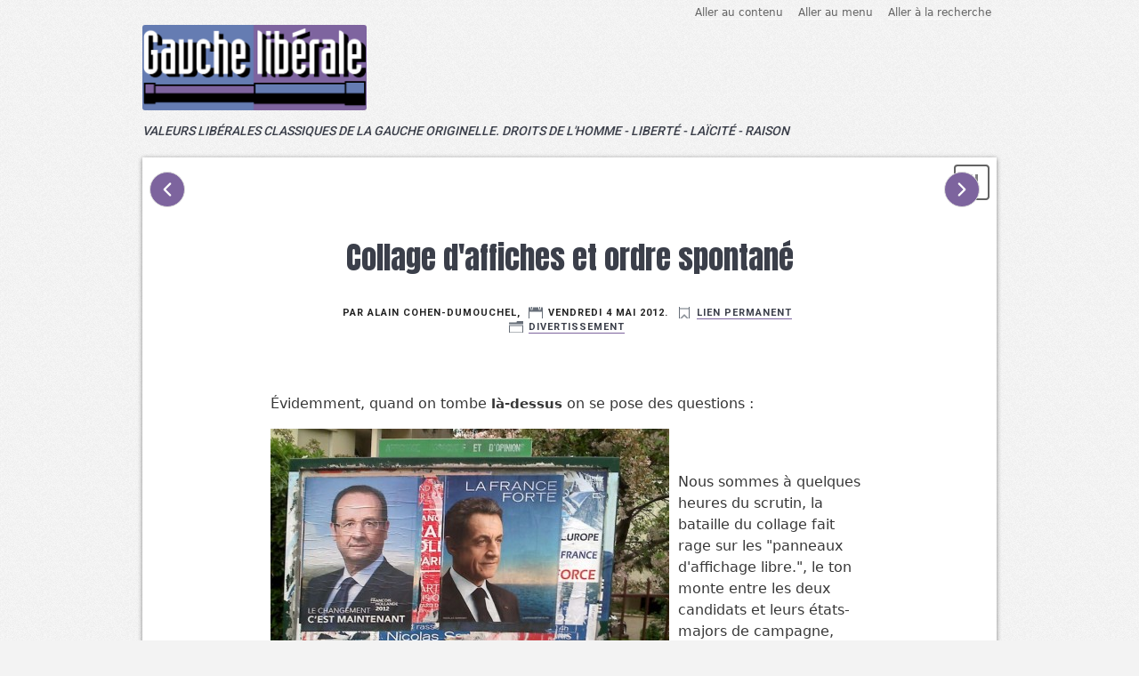

--- FILE ---
content_type: text/html; charset=UTF-8
request_url: https://www.gaucheliberale.org/post/2012/05/05/Collage-d-affiches-et-ordre-spontan%C3%A9
body_size: 5217
content:
<!DOCTYPE html>
<html lang="fr">
<head>
	
	
		<meta charset="UTF-8" />

		
	<title>Collage d'affiches et ordre spontané - Gauche libérale</title>
	

		
			<meta name="copyright" content="Les textes appartiennent à leurs auteurs." />
			
				<meta name="ROBOTS" content="INDEX, FOLLOW" />
				
			
	<meta name="description" lang="fr" content="Évidemment, quand on tombe là-dessus on se pose des questions : Nous sommes à quelques heures du scrutin, la bataille du collage fait rage sur les &quot;panneaux d'affichage" />
	<meta name="author" content="Alain Cohen-Dumouchel" />
	<meta name="date" content="2012-05-04T20:55:00+02:00" />
	
			

		
	<link rel="contents" href="https://www.gaucheliberale.org/archive" title="Archives" />
		<link rel="next" href="https://www.gaucheliberale.org/post/2012/05/17/Le-droit-naturel-pour-les-socialistes" title="Le Droit Naturel pour les socialistes - I -" />
	<link rel="prev" href="https://www.gaucheliberale.org/post/2012/04/18/Propri%C3%A9t%C3%A9-intellectuelle-et-t%C3%A9l%C3%A9chargement" title="Propriété intellectuelle et téléchargement" />
	<link rel="alternate" type="application/atom+xml" title="Atom 1.0" href="https://www.gaucheliberale.org/feed/atom" />
	

		
<meta name="viewport" content="width=device-width, initial-scale=1.0" />

<link rel="stylesheet" type="text/css" href="/themes/berlin/style.css" media="screen" />
<link rel="stylesheet" type="text/css" href="https://www.gaucheliberale.org/?pf=print.css" media="print" />

<script type="text/javascript" src="https://www.gaucheliberale.org/?pf=jquery/2.2.4/jquery.js"></script>
<script type="text/javascript" src="https://www.gaucheliberale.org/?pf=jquery/2.2.4/jquery.cookie.js"></script>



<script type="text/javascript" src="/?pf=util.js"></script>
<script type="application/json" id="dotclear_berlin-data">
{"show_menu":"Montrer le menu","hide_menu":"Cacher le menu","navigation":"Navigation"}
</script>
	

  <script type="application/json" id="dc_post_remember_str-data">
    {"post_remember_str": "Se souvenir de moi sur ce blog"}
  </script>
  <script type="text/javascript" src="https://www.gaucheliberale.org/?pf=util.js"></script>
  <script type="text/javascript" src="https://www.gaucheliberale.org/?pf=post.js"></script>
	
</head>
<body class="dc-post">
	
		<div id="page">
			
				
	
	
					<div class="header">
		<ul class="skip-links" id="prelude">
			<li><a href="#main">Aller au contenu</a></li>
			<li><a href="#blognav">Aller au menu</a></li>
			<li><a href="#search">Aller à la recherche</a></li>
		</ul>

	<header class="banner" role="banner">

<h1 class="site-title">

<a class="site-title__link" href="https://www.gaucheliberale.org/">
<img src="https://www.gaucheliberale.org/public/GL-ALweb.png" />
<span class="site-title__text" style="display:none;">Gauche libérale</span>
</a>
</h1>
<p class="site-baseline">Valeurs libérales classiques de la gauche originelle. Droits de l'homme - liberté - laïcité - raison</p>
	</header>

	
	</div>
				
	

				<div id="wrapper">
					
						<main id="main" role="main">
							
								
																	
								<section id="content">
									
	<nav class="navlinks topnl" role="navigation" aria-label="Billets">
		<a href="https://www.gaucheliberale.org/post/2012/04/18/Propri%C3%A9t%C3%A9-intellectuelle-et-t%C3%A9l%C3%A9chargement" class="prev"><span aria-hidden="true">&#171; </span><span class="sr">Billet précédent : </span>Propriété intellectuelle et téléchargement</a>
		 <span>-</span> <a href="https://www.gaucheliberale.org/post/2012/05/17/Le-droit-naturel-pour-les-socialistes" class="next"><span class="sr">Billet suivant : </span>Le Droit Naturel pour les socialistes - I -<span aria-hidden="true"> &#187;</span></a>
	</nav>

	
<article class="post simple" id="p146" role="article" lang="fr">
	<header>
		<h2 class="post-title">Collage d'affiches et ordre spontané</h2>

		<div class="post-meta">
			<p class="post-info">
				<span class="post-author">Par Alain Cohen-Dumouchel, </span>
				<span class="post-date"><time datetime="2012-05-04T20:55:00+02:00">vendredi  4 mai 2012</time>. </span>
				<span class="post-permalink"><a href="https://www.gaucheliberale.org/post/2012/05/05/Collage-d-affiches-et-ordre-spontan%C3%A9">Lien permanent</a></span>
									<span class="post-cat"><a
					href="https://www.gaucheliberale.org/category/Vacances">Divertissement</a></span>
							</p>

					</div>
	</header>

	
			<div class="post-excerpt"><p>Évidemment, quand on tombe <strong>là-dessus</strong> on se pose des
questions :</p>
<p><a href="/public/images/cohabitation.jpg"><img title="ordre spontané, mai 2012" alt="" src="/public/images/.cohabitation_m.jpg" /></a><br />
<br />
Nous sommes à quelques heures du scrutin, la bataille du collage fait rage sur
les &quot;panneaux d'affichage libre.&quot;, le ton monte entre les deux candidats et
leurs états-majors de campagne,<br />
Et pourtant, l'une des deux équipes de collage a épargné l'autre. Nous l'avons
d'ailleurs constaté sur plusieurs panneaux aux alentours.<br />
Ça veut dire quoi ?</p></div>
	
	<div class="post-content"><p>Les équipes de collage des deux candidats sont probablement tout aussi
ultra-dirigistes qu'eux lorsqu'il s'agit d'organiser la vie politique,
néanmoins, lorsqu'il faut résoudre des problèmes concrets sur le terrain, tout
le monde redevient libéral.<br />
<br />
Les derniers colleurs, ceux qui n'ont pas recouvert l'autre, ont tenu un
raisonnement simple : si je ne recouvre pas mon voisin, il y a des chances que
l'équipe adverse m'épargne lors de son prochain passage. Si elle ne m'épargne
pas, donc si elle recouvre mon affiche, elle sait que je vais réagir et
recouvrir à mon tour les deux siennes. C'est donc un équilibre qui s'établit.
Aucune loi n'oblige à partager les panneaux, mais ils sont partagés.<br />
<br />
Le système fonctionne parce que les affiches des deux finalistes peuvent tenir
ensemble sur ces panneaux imposés par les collectivités locales. Ça n'a pas du
tout fonctionné au premier tour de la présidentielle avec dix candidats et des
panneaux exigus.<br />
<br />
Et pour peu que se présente un troisième larron inattendu, un représentant de
l'abstention ou du vote blanc, l'équilibre est rompu : plus assez de place pour
coller, donc : pas de quartier !</p>
<p><a href="/public/images/no-quarter.jpg"><img title="no quarter, mai 2012" alt="" src="/public/images/.no-quarter_m.jpg" /></a></p></div>

	

</article>









	<nav class="navlinks" role="navigation" aria-label="Billets">
		<a href="https://www.gaucheliberale.org/post/2012/04/18/Propri%C3%A9t%C3%A9-intellectuelle-et-t%C3%A9l%C3%A9chargement" class="prev"><span aria-hidden="true">&#171; </span><span class="sr">Billet précédent : </span>Propriété intellectuelle et téléchargement</a>
		 <span>-</span> <a href="https://www.gaucheliberale.org/post/2012/05/17/Le-droit-naturel-pour-les-socialistes" class="next"><span class="sr">Billet suivant : </span>Le Droit Naturel pour les socialistes - I -<span aria-hidden="true"> &#187;</span></a>
	</nav>
	
								</section> 
								
						</main> 

						
							<aside class="sidebar" id="sidebar" role="complementary">
			<div class="widgets blognav__widgets" id="blognav">
	        <h2 class="blognav__title">Menu</h2>
			<div class="widget" id="search">
<h3><label for="q">Rechercher</label></h3><form action="https://www.gaucheliberale.org/" method="get" role="search"><p><input type="text" size="10" maxlength="255" id="q" name="q" value=""  aria-label="Recherche"/> <input type="submit" class="submit" value="ok" title="Recherche" /></p></form>
</div>
<div class="widget categories ">
<h3>Articles par thèmes</h3><ul><li><a href="https://www.gaucheliberale.org/category/Actualite">Actualité</a> <span>(101)</span></li><li><a href="https://www.gaucheliberale.org/category/Doctrine">Ligne politique</a> <span>(71)</span></li><li><a href="https://www.gaucheliberale.org/category/Le-vrai-visage-des-ecologistes">Le vrai visage de l'écologie politique</a> <span>(19)</span></li><li><a href="https://www.gaucheliberale.org/category/Religion">Religion</a> <span>(2)</span></li><li><a href="https://www.gaucheliberale.org/category/Compte-rendu-de-lecture">Lectures</a> <span>(13)</span></li><li class="category-current"><a href="https://www.gaucheliberale.org/category/Vacances">Divertissement</a> <span>(10)</span></li><li><a href="https://www.gaucheliberale.org/category/L-argumentaire-des-anti-libéraux">L'argumentaire des anti-libéraux</a> <span>(12)</span></li><li><a href="https://www.gaucheliberale.org/category/Traductions">Traductions</a> <span>(4)</span></li></ul>
</div>
<div class="widget lastposts ">
<h3>Derniers billets</h3><ul><li><a href="https://www.gaucheliberale.org/post/2025/12/03/Le-grand-voyage-des-id%C3%A9es-politiques">Le grand voyage des idées politiques</a></li><li><a href="https://www.gaucheliberale.org/post/2025/10/08/Lib%C3%A9ralisme%2C-socialisme%2C-l%E2%80%99origine-id%C3%A9ologique-de-la-division">Libéralisme, socialisme, l’origine idéologique de la division</a></li><li><a href="https://www.gaucheliberale.org/post/2025/10/06/Toujours-aucun-entrepreneur-au-Panth%C3%A9on">Toujours aucun entrepreneur au Panthéon</a></li><li><a href="https://www.gaucheliberale.org/post/2025/09/04/Non%2C-Isra%C3%ABl-ne-commet-pas-de-g%C3%A9nocide-%C3%A0-Gaza">Non, Israël ne commet pas de génocide à Gaza</a></li><li><a href="https://www.gaucheliberale.org/post/2023/09/16/Peut-on-convaincre-les-progressistes-que-la-g%C3%A9n%C3%A9tique-compte">Peut-on convaincre les progressistes que la génétique compte ?</a></li><li><a href="https://www.gaucheliberale.org/post/2023/07/03/R%C3%A9chauffement-climatique%2C-l%E2%80%99allocation-CO2-au-secours-du-capitalisme">Réchauffement climatique, l’allocation CO2 au secours du capitalisme</a></li><li><a href="https://www.gaucheliberale.org/post/2023/07/02/Condorcet-textes-sur-les-femmes%2C-leurs-droits-et-leurs-capacit%C3%A9s">Condorcet - textes sur les femmes, leurs droits et leurs capacités</a></li><li><a href="https://www.gaucheliberale.org/post/2022/09/09/L-affaire-du-barbecue-d%C3%A9cryptage">L'affaire du barbecue - décryptage</a></li><li><a href="https://www.gaucheliberale.org/post/2022/03/01/De-l%E2%80%99esprit-de-conqu%C3%AAte">De l’esprit de conquête - Benjamin Constant - 1814</a></li><li><a href="https://www.gaucheliberale.org/post/2021/02/09/Le-trilemme-du-Covid-19">Le trilemme du Covid 19</a></li></ul>
</div>
<div class="widget lastcomments ">
<h3>Derniers commentaires</h3><ul><li class="last-comment"><a href="https://www.gaucheliberale.org/post/2012/05/25/Le-Droit-Naturel-pour-les-socialistes-II-#c4135">Le Droit Naturel pour les socialistes - II - - Al Gene</a></li><li class="last-comment"><a href="https://www.gaucheliberale.org/post/2021/02/09/Le-trilemme-du-Covid-19#c3874">Le trilemme du Covid 19 - alcodu</a></li><li class="last-comment"><a href="https://www.gaucheliberale.org/post/2021/02/09/Le-trilemme-du-Covid-19#c3764">Le trilemme du Covid 19 - Matoultan</a></li><li class="last-comment"><a href="https://www.gaucheliberale.org/post/2021/02/09/Le-trilemme-du-Covid-19#c3617">Le trilemme du Covid 19 - ph11</a></li><li class="last-comment"><a href="https://www.gaucheliberale.org/post/2019/10/27/L-%C3%A9cologie-fasciste-%3A-l-%C2%AB-aile-verte-%C2%BB-du-parti-nazi-et-ses-ant%C3%A9c%C3%A9dents-historiques#c3523">L'écologie fasciste : l'« aile verte » du parti nazi et ses antécédents historiques - sylvain leser</a></li><li class="last-comment"><a href="https://www.gaucheliberale.org/post/2013/07/08/Interdire-l-%C3%A9clairage-nocture-%28qui-se-voit%29-est-un-non-sens-%C3%A9conomique-%28qui-ne-se-voit-pas%29.#c1401">Interdire l'éclairage nocturne (qui se voit) est un non-sens économique (qui ne se voit pas). - vincent</a></li><li class="last-comment"><a href="https://www.gaucheliberale.org/post/2019/10/27/L-%C3%A9cologie-fasciste-%3A-l-%C2%AB-aile-verte-%C2%BB-du-parti-nazi-et-ses-ant%C3%A9c%C3%A9dents-historiques#c1474">L'écologie fasciste : l'« aile verte » du parti nazi et ses antécédents historiques - alain cohen-dumouchel</a></li><li class="last-comment"><a href="https://www.gaucheliberale.org/post/2019/10/27/L-%C3%A9cologie-fasciste-%3A-l-%C2%AB-aile-verte-%C2%BB-du-parti-nazi-et-ses-ant%C3%A9c%C3%A9dents-historiques#c1472">L'écologie fasciste : l'« aile verte » du parti nazi et ses antécédents historiques - Jonathan</a></li><li class="last-comment"><a href="https://www.gaucheliberale.org/post/2019/10/27/L-%C3%A9cologie-fasciste-%3A-l-%C2%AB-aile-verte-%C2%BB-du-parti-nazi-et-ses-ant%C3%A9c%C3%A9dents-historiques#c1473">L'écologie fasciste : l'« aile verte » du parti nazi et ses antécédents historiques - sylvangui</a></li><li class="last-comment"><a href="https://www.gaucheliberale.org/post/2013/11/26/Gauche-lib%C3%A9rale%2C-la-grande-amn%C3%A9sie#c1416">Gauche libérale, la grande amnésie - alcodu</a></li><li class="last-comment"><a href="https://www.gaucheliberale.org/post/2019/06/23/La-propri%C3%A9t%C3%A9-expliqu%C3%A9e-aux-libertariens-lib%C3%A9ralisme-versus-anarcho-capitalisme#c1471">La propriété expliquée aux libertariens - libéralisme versus anarcho-capitalisme - Alain Cohen-Dumouchel</a></li><li class="last-comment"><a href="https://www.gaucheliberale.org/post/2019/06/23/La-propri%C3%A9t%C3%A9-expliqu%C3%A9e-aux-libertariens-lib%C3%A9ralisme-versus-anarcho-capitalisme#c1470">La propriété expliquée aux libertariens - libéralisme versus anarcho-capitalisme - alcodu</a></li><li class="last-comment"><a href="https://www.gaucheliberale.org/post/2019/05/21/Analyse-lib%C3%A9rale-du-grand-remplacement#c1469">Analyse libérale du &quot;grand remplacement&quot; - alcodu</a></li><li class="last-comment"><a href="https://www.gaucheliberale.org/post/2019/05/21/Analyse-lib%C3%A9rale-du-grand-remplacement#c1468">Analyse libérale du &quot;grand remplacement&quot; - Thibaud</a></li><li class="last-comment"><a href="https://www.gaucheliberale.org/post/2019/05/21/Analyse-lib%C3%A9rale-du-grand-remplacement#c1467">Analyse libérale du &quot;grand remplacement&quot; - alcodu</a></li><li class="last-comment"><a href="https://www.gaucheliberale.org/post/2019/05/12/La-propri%C3%A9t%C3%A9-expliqu%C3%A9e-aux-socialistes-La-propri%C3%A9t%C3%A9-%C3%A9quitable#c1466">La propriété expliquée aux socialistes - La propriété équitable - Johnathan R. Razorback</a></li><li class="last-comment"><a href="https://www.gaucheliberale.org/post/2016/10/22/L-intox-bio-sur-les-pesticides-1re-partie#c1443">L'intox bio sur les pesticides - 1re partie - philectro</a></li><li class="last-comment"><a href="https://www.gaucheliberale.org/post/2017/04/15/Lettre-aux-%C3%A9lecteurs-de-Jean-Luc-M%C3%A9lenchon#c1465">Lettre aux électeurs de Jean-Luc Mélenchon - Staline</a></li><li class="last-comment"><a href="https://www.gaucheliberale.org/post/2011/12/19/L-Express.fr-censure-une-nouvelle-fois-un-commentaire-post%C3%A9-sur-son-site-%3A#c1306">L'Express.fr censure une nouvelle fois un commentaire posté sur son site : - Jean</a></li><li class="last-comment"><a href="https://www.gaucheliberale.org/post/2014/02/18/Carte-2D-du-Paysage-Politique-Fran%C3%A7ais-%28PPF%29-mise-%C3%A0-jour-f%C3%A9vrier-2014#c1421">Carte 2D du Paysage Politique Français (PPF) - mise à jour février 2014 - Dr. Goulu</a></li></ul>
</div>
<div class="widget text ">
<h3>Contact</h3><ul>
	<li>contact2963@gaucheliberale.org</li>
</ul>

<p>En raison des fortes attaques SPAM sur ce site, les commentaires des articles parus antérieurement au 1er janvier 2019 sont fermés. Vous pouvez toutefois laisser un commentaire sur n'importe quel article en précisant le titre de l'article et en envoyant votre texte à l'adresse email ci-dessus. Tous les commentaires compatibles avec la loi et en rapport avec l'article seront publiés.</p>
</div>
		</div> 
				<div class="widgets blogextra__widgets" id="blogextra">
	        <h2 class="blogextra__title">Extra menu</h2>
			<div class="widget tags ">
<h3>Mots-clés</h3><ul><li><a href="https://www.gaucheliberale.org/tag/agriculture%20bio" class="tag10">agriculture bio</a> </li><li><a href="https://www.gaucheliberale.org/tag/allocation%20universelle" class="tag10">allocation universelle</a> </li><li><a href="https://www.gaucheliberale.org/tag/bio" class="tag20">bio</a> </li><li><a href="https://www.gaucheliberale.org/tag/carte%202D" class="tag20">carte 2D</a> </li><li><a href="https://www.gaucheliberale.org/tag/crise" class="tag10">crise</a> </li><li><a href="https://www.gaucheliberale.org/tag/dirigisme" class="tag40">dirigisme</a> </li><li><a href="https://www.gaucheliberale.org/tag/droit%20naturel" class="tag10">droit naturel</a> </li><li><a href="https://www.gaucheliberale.org/tag/droite" class="tag40">droite</a> </li><li><a href="https://www.gaucheliberale.org/tag/droits%20de%20l%20homme" class="tag30">droits de l homme</a> </li><li><a href="https://www.gaucheliberale.org/tag/%C3%A9cologie" class="tag20">écologie</a> </li><li><a href="https://www.gaucheliberale.org/tag/Ecologie" class="tag30">Ecologie</a> </li><li><a href="https://www.gaucheliberale.org/tag/elections" class="tag10">elections</a> </li><li><a href="https://www.gaucheliberale.org/tag/Etat" class="tag30">Etat</a> </li><li><a href="https://www.gaucheliberale.org/tag/%C3%A9tatisme" class="tag30">étatisme</a> </li><li><a href="https://www.gaucheliberale.org/tag/france" class="tag20">france</a> </li><li><a href="https://www.gaucheliberale.org/tag/gauche" class="tag50">gauche</a> </li><li><a href="https://www.gaucheliberale.org/tag/gauche%20lib%C3%A9rale" class="tag30">gauche libérale</a> </li><li><a href="https://www.gaucheliberale.org/tag/lib%C3%A9ral" class="tag30">libéral</a> </li><li><a href="https://www.gaucheliberale.org/tag/lib%C3%A9ralisme" class="tag100">libéralisme</a> </li><li><a href="https://www.gaucheliberale.org/tag/lib%C3%A9raux" class="tag50">libéraux</a> </li><li><a href="https://www.gaucheliberale.org/tag/march%C3%A9" class="tag10">marché</a> </li><li><a href="https://www.gaucheliberale.org/tag/nationalisme" class="tag20">nationalisme</a> </li><li><a href="https://www.gaucheliberale.org/tag/nature%20humaine" class="tag20">nature humaine</a> </li><li><a href="https://www.gaucheliberale.org/tag/privil%C3%A8ges" class="tag10">privilèges</a> </li><li><a href="https://www.gaucheliberale.org/tag/propri%C3%A9t%C3%A9" class="tag30">propriété</a> </li><li><a href="https://www.gaucheliberale.org/tag/r%C3%A9glementation" class="tag20">réglementation</a> </li><li><a href="https://www.gaucheliberale.org/tag/r%C3%A9gulation" class="tag10">régulation</a> </li><li><a href="https://www.gaucheliberale.org/tag/religion" class="tag10">religion</a> </li><li><a href="https://www.gaucheliberale.org/tag/Sarkozy" class="tag20">Sarkozy</a> </li><li><a href="https://www.gaucheliberale.org/tag/socialisme" class="tag30">socialisme</a> </li></ul><p><strong><a href="https://www.gaucheliberale.org/tags">Tous les mots-clés</a></strong></p>
</div>
<div class="widget syndicate ">
<h3>S'abonner</h3><ul><li><a type="application/rss+xml" href="https://www.gaucheliberale.org/feed/rss2" title="Flux RSS des billets de ce blog" class="feed">Fil des billets</a></li><li><a type="application/rss+xml" href="https://www.gaucheliberale.org/feed/rss2/comments" title="Flux RSS des commentaires de ce blog" class="feed">Fil des commentaires</a></li></ul>
</div>
		</div> 
	</aside>

							
						
				</div> 

				
					<p id="gotop"><a href="#prelude">Haut de page</a></p>

<footer class="footer" id="footer" role="contentinfo">
	
	
	<p style="text-align: center;">Association Gauche Libérale © 2020 - Tous Droits Réservés</p>
</footer>

<script type="text/javascript" src="/themes/berlin/js/berlin.js"></script>

<style>
@import url('https://fonts.googleapis.com/css?family=Anton|Roboto:300,400,500,700&display=swap');
</style>
					
				
		</div> 
		
</body>
</html>

<!-- 
WARNING: the following errors have been found while parsing template file :
 * Unexpected closing tag </tpl:Entries> found.
 -->


--- FILE ---
content_type: application/javascript
request_url: https://www.gaucheliberale.org/?pf=util.js
body_size: 63
content:
'use strict';var getData=getData||function(id,clear=true){let data={};const element=document.getElementById(`${id}-data`);if(element){try{data=JSON.parse(element.textContent);if(clear){element.innerHTML='';}}catch(e){}}
return data;};var isObject=isObject||function isObject(item){return(item&&typeof item==='object'&&!Array.isArray(item));};var mergeDeep=mergeDeep||function mergeDeep(target,...sources){if(!sources.length)return target;const source=sources.shift();if(isObject(target)&&isObject(source)){for(const key in source){if(isObject(source[key])){if(!target[key])Object.assign(target,{[key]:{}});mergeDeep(target[key],source[key]);}else{Object.assign(target,{[key]:source[key]});}}}
return mergeDeep(target,...sources);};

--- FILE ---
content_type: application/javascript
request_url: https://www.gaucheliberale.org/?pf=post.js
body_size: 230
content:
'use strict';if(typeof post_remember_str==='undefined'&&typeof getData!=='undefined'){var post_remember_str=getData('dc_post_remember_str').post_remember_str;}
$(function(){$('#comment-form p:has(input[type=submit][name=preview],button[type=submit][name=preview])').before('<p class="remember"><input type="checkbox" id="c_remember" name="c_remember" /> '+'<label for="c_remember">'+post_remember_str+'</label>'+'</p>');var cookie=readCookie($.cookie('comment_info'));if(cookie!=false){$('#c_name').val(cookie[0]);$('#c_mail').val(cookie[1]);$('#c_site').val(cookie[2]);$('#c_remember').attr('checked','checked');}
$('#c_remember').click(function(){if(this.checked){setCookie();}else{dropCookie();}});$('#c_name').change(function(){if($('#c_remember').get(0).checked){setCookie();}});$('#c_mail').change(function(){if($('#c_remember').get(0).checked){setCookie();}});$('#c_site').change(function(){if($('#c_remember').get(0).checked){setCookie();}});function setCookie(){var name=$('#c_name').val();var mail=$('#c_mail').val();var site=$('#c_site').val();var cpath=$('h1 a').attr('href');if(!cpath){cpath='/';}else{cpath=cpath.replace(/.*:\/\/[^\/]*([^?]*).*/g,'$1');}
$.cookie('comment_info',name+'\n'+mail+'\n'+site,{expires:60,path:cpath});}
function dropCookie(){$.cookie('comment_info','',{expires:-30,path:'/'});}
function readCookie(c){if(!c){return false;}
var s=c.split('\n');if(s.length!=3){dropCookie();return false;}
return s;}});

--- FILE ---
content_type: application/javascript
request_url: https://www.gaucheliberale.org/themes/berlin/js/berlin.js
body_size: 269
content:
/*global $, getData */
'use strict';

const dotclear_berlin = getData('dotclear_berlin');

$('html').addClass('js');
// Show/Hide main menu
$('.header__nav').
before(`<button id="hamburger" type="button"><span class="visually-hidden">${dotclear_berlin.navigation}</span></button>`).
toggle();
$('#hamburger').click(function() {
  $(this).toggleClass('open');
  $('.header__nav').toggle('easing');
});
// Show/Hide sidebar on small screens
$('#main').prepend(`<button id="offcanvas-on" type="button"><span class="visually-hidden">${dotclear_berlin.show_menu}</span></button>`);
$('#offcanvas-on').click(function() {
  const btn = $(`<button id="offcanvas-off" type="button"><span class="visually-hidden">${dotclear_berlin.hide_menu}</span></button>`);
  $('#wrapper').addClass('off-canvas');
  $('#footer').addClass('off-canvas');
  $('#sidebar').prepend(btn);
  btn.click(function(evt) {
    $('#wrapper').removeClass('off-canvas');
    $('#footer').removeClass('off-canvas');
    evt.target.remove();
  });
});
$(document).ready(function() {
  // totop scroll
  $(window).scroll(function() {
    if ($(this).scrollTop() != 0) {
      $('#gotop').fadeIn();
    } else {
      $('#gotop').fadeOut();
    }
  });
  $('#gotop').click(function(e) {
    $('body,html').animate({
      scrollTop: 0
    }, 800);
    e.preventDefault();
  });
});
